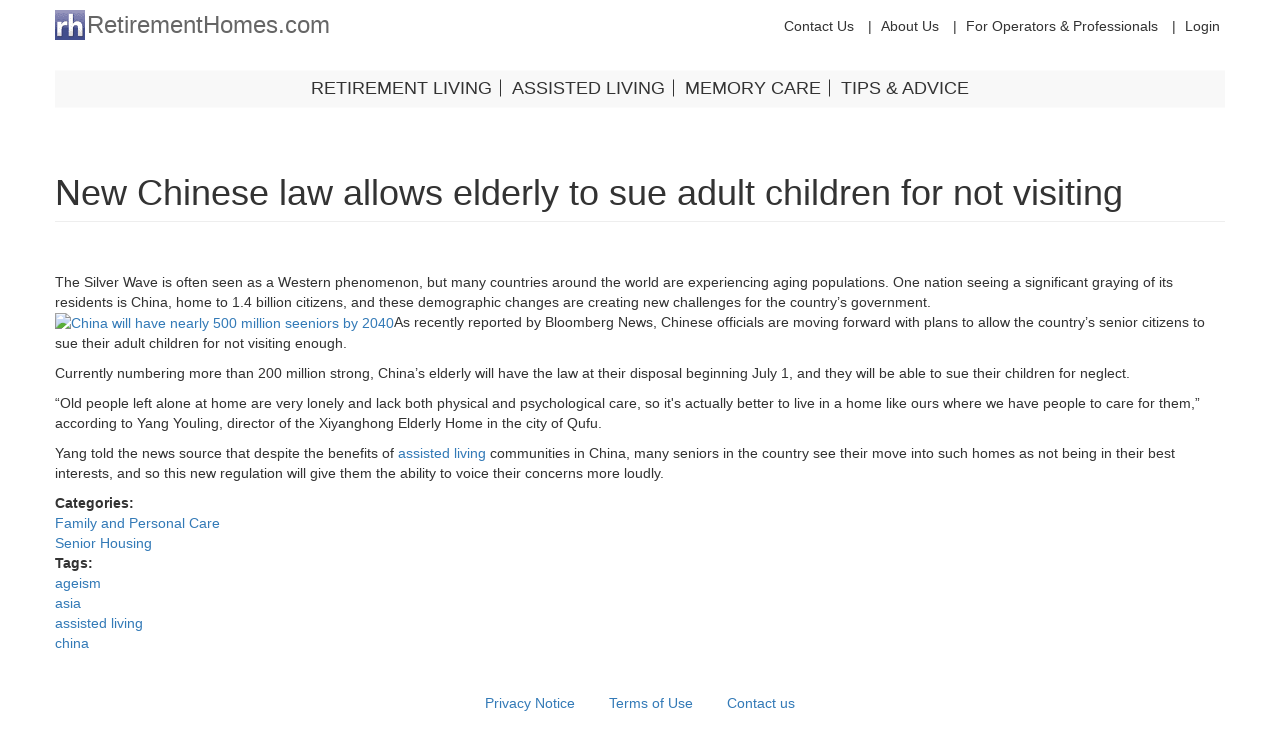

--- FILE ---
content_type: text/html; charset=utf-8
request_url: https://www.retirementhomes.com/article/new-chinese-law-allows-elderly-sue-adult-children-not-visiting
body_size: 5052
content:
<!DOCTYPE html>
<html lang="en" dir="ltr" prefix="content: http://purl.org/rss/1.0/modules/content/ dc: http://purl.org/dc/terms/ foaf: http://xmlns.com/foaf/0.1/ og: http://ogp.me/ns# rdfs: http://www.w3.org/2000/01/rdf-schema# sioc: http://rdfs.org/sioc/ns# sioct: http://rdfs.org/sioc/types# skos: http://www.w3.org/2004/02/skos/core# xsd: http://www.w3.org/2001/XMLSchema#">
<head>
  <link rel="profile" href="https://www.w3.org/1999/xhtml/vocab" />
  <meta charset="utf-8">
  <meta name="viewport" content="width=device-width, initial-scale=1.0">
  <meta http-equiv="Content-Type" content="text/html; charset=utf-8" />
<link rel="shortcut icon" href="https://www.retirementhomes.com/sites/default/files/favicon.ico" type="image/vnd.microsoft.icon" />
<meta name="description" content="The Silver Wave is often seen as a Western phenomenon, but many countries around the world are experiencing aging populations. One nation seeing a significant graying of its residents is China, home to 1.4 billion citizens, and these demographic changes are creating new challenges for the country’s government." />
<meta name="generator" content="Drupal 7 (http://drupal.org)" />
<link rel="canonical" href="https://www.retirementhomes.com/article/new-chinese-law-allows-elderly-sue-adult-children-not-visiting" />
<link rel="shortlink" href="https://www.retirementhomes.com/node/249226" />
  <title>New Chinese law allows elderly to sue adult children for not visiting | RetirementHomes.com</title>
  <style>
@import url("https://www.retirementhomes.com/modules/system/system.base.css?t91f4d");
</style>
<style>
@import url("https://www.retirementhomes.com/sites/all/modules/contrib/date/date_api/date.css?t91f4d");
@import url("https://www.retirementhomes.com/sites/all/modules/contrib/date/date_popup/themes/datepicker.1.7.css?t91f4d");
@import url("https://www.retirementhomes.com/modules/field/theme/field.css?t91f4d");
@import url("https://www.retirementhomes.com/modules/node/node.css?t91f4d");
@import url("https://www.retirementhomes.com/sites/all/modules/contrib/views/css/views.css?t91f4d");
@import url("https://www.retirementhomes.com/sites/all/modules/contrib/ckeditor/css/ckeditor.css?t91f4d");
</style>
<style>
@import url("https://www.retirementhomes.com/sites/all/libraries/colorbox/example3/colorbox.css?t91f4d");
@import url("https://www.retirementhomes.com/sites/all/modules/contrib/ctools/css/ctools.css?t91f4d");
@import url("https://www.retirementhomes.com/sites/all/modules/contrib/panels/css/panels.css?t91f4d");
@import url("https://www.retirementhomes.com/sites/all/modules/contrib/text_resize/text_resize.css?t91f4d");
</style>
<style>
@import url("https://www.retirementhomes.com/sites/all/themes/retirementhomes/css/styles.css?t91f4d");
@import url("https://www.retirementhomes.com/sites/all/libraries/sumoselect/sumoselect.css?t91f4d");
</style>
  <!-- HTML5 element support for IE6-8 -->
  <!--[if lt IE 9]>
    <script src="https://cdn.jsdelivr.net/html5shiv/3.7.3/html5shiv-printshiv.min.js"></script>
  <![endif]-->
  <script src="https://www.retirementhomes.com/sites/all/modules/contrib/jquery_update/replace/jquery/1.9/jquery.min.js?v=1.9.1"></script>
<script src="https://www.retirementhomes.com/misc/jquery.once.js?v=1.2"></script>
<script src="https://www.retirementhomes.com/misc/drupal.js?t91f4d"></script>
<script src="https://www.retirementhomes.com/sites/all/modules/contrib/jquery_update/replace/ui/external/jquery.cookie.js?v=67fb34f6a866c40d0570"></script>
<script src="//maps.googleapis.com/maps/api/js?libraries=places&amp;&amp;language=en-US&amp;key=AIzaSyDNX_-hkDENNt1EK7_rh9l1jtvMq1grWts"></script>
<script src="https://www.retirementhomes.com/sites/all/libraries/colorbox/jquery.colorbox-min.js?t91f4d"></script>
<script src="https://www.retirementhomes.com/sites/all/modules/contrib/colorbox/js/colorbox.js?t91f4d"></script>
<script src="https://www.retirementhomes.com/sites/all/modules/contrib/colorbox/js/colorbox_load.js?t91f4d"></script>
<script src="https://www.retirementhomes.com/sites/all/modules/contrib/google_analytics/googleanalytics.js?t91f4d"></script>
<script src="https://www.googletagmanager.com/gtag/js?id=G-TBK8FVRYRW"></script>
<script>window.dataLayer = window.dataLayer || [];function gtag(){dataLayer.push(arguments)};gtag("js", new Date());gtag("set", "developer_id.dMDhkMT", true);gtag("config", "G-TBK8FVRYRW", {"groups":"default","anonymize_ip":true});</script>
<script>var text_resize_scope = "body";
          var text_resize_minimum = "16";
          var text_resize_maximum = "25";
          var text_resize_line_height_allow = 0;
          var text_resize_line_height_min = "16";
          var text_resize_line_height_max = "36";</script>
<script src="https://www.retirementhomes.com/sites/all/modules/contrib/text_resize/text_resize.js?t91f4d"></script>
<script src="https://www.retirementhomes.com/sites/all/themes/retirementhomes/js/custom.js?t91f4d"></script>
<script src="https://www.retirementhomes.com/sites/all/themes/retirementhomes/bootstrap/js/affix.js?t91f4d"></script>
<script src="https://www.retirementhomes.com/sites/all/themes/retirementhomes/bootstrap/js/alert.js?t91f4d"></script>
<script src="https://www.retirementhomes.com/sites/all/themes/retirementhomes/bootstrap/js/button.js?t91f4d"></script>
<script src="https://www.retirementhomes.com/sites/all/themes/retirementhomes/bootstrap/js/carousel.js?t91f4d"></script>
<script src="https://www.retirementhomes.com/sites/all/themes/retirementhomes/bootstrap/js/collapse.js?t91f4d"></script>
<script src="https://www.retirementhomes.com/sites/all/themes/retirementhomes/bootstrap/js/dropdown.js?t91f4d"></script>
<script src="https://www.retirementhomes.com/sites/all/themes/retirementhomes/bootstrap/js/modal.js?t91f4d"></script>
<script src="https://www.retirementhomes.com/sites/all/themes/retirementhomes/bootstrap/js/tooltip.js?t91f4d"></script>
<script src="https://www.retirementhomes.com/sites/all/themes/retirementhomes/bootstrap/js/popover.js?t91f4d"></script>
<script src="https://www.retirementhomes.com/sites/all/themes/retirementhomes/bootstrap/js/scrollspy.js?t91f4d"></script>
<script src="https://www.retirementhomes.com/sites/all/themes/retirementhomes/bootstrap/js/tab.js?t91f4d"></script>
<script src="https://www.retirementhomes.com/sites/all/themes/retirementhomes/bootstrap/js/transition.js?t91f4d"></script>
<script>jQuery.extend(Drupal.settings, {"basePath":"\/","pathPrefix":"","ajaxPageState":{"theme":"retirementhomes","theme_token":"WJrDfeVxT9WEA9A6vyQ9vrJ59OVVa6IAKoGd8UdqxHU","js":{"sites\/all\/modules\/contrib\/statistics_counter\/statistics_counter.js":1,"sites\/all\/libraries\/geocomplete\/jquery.geocomplete.js":1,"sites\/all\/libraries\/sumoselect\/jquery.sumoselect.min.js":1,"sites\/all\/themes\/bootstrap\/js\/bootstrap.js":1,"sites\/all\/modules\/contrib\/jquery_update\/replace\/jquery\/1.9\/jquery.min.js":1,"misc\/jquery.once.js":1,"misc\/drupal.js":1,"sites\/all\/modules\/contrib\/jquery_update\/replace\/ui\/external\/jquery.cookie.js":1,"\/\/maps.googleapis.com\/maps\/api\/js?libraries=places\u0026\u0026language=en-US\u0026key=AIzaSyDNX_-hkDENNt1EK7_rh9l1jtvMq1grWts":1,"sites\/all\/libraries\/colorbox\/jquery.colorbox-min.js":1,"sites\/all\/modules\/contrib\/colorbox\/js\/colorbox.js":1,"sites\/all\/modules\/contrib\/colorbox\/js\/colorbox_load.js":1,"sites\/all\/modules\/contrib\/google_analytics\/googleanalytics.js":1,"https:\/\/www.googletagmanager.com\/gtag\/js?id=G-TBK8FVRYRW":1,"0":1,"1":1,"sites\/all\/modules\/contrib\/text_resize\/text_resize.js":1,"sites\/all\/themes\/retirementhomes\/js\/custom.js":1,"sites\/all\/themes\/retirementhomes\/bootstrap\/js\/affix.js":1,"sites\/all\/themes\/retirementhomes\/bootstrap\/js\/alert.js":1,"sites\/all\/themes\/retirementhomes\/bootstrap\/js\/button.js":1,"sites\/all\/themes\/retirementhomes\/bootstrap\/js\/carousel.js":1,"sites\/all\/themes\/retirementhomes\/bootstrap\/js\/collapse.js":1,"sites\/all\/themes\/retirementhomes\/bootstrap\/js\/dropdown.js":1,"sites\/all\/themes\/retirementhomes\/bootstrap\/js\/modal.js":1,"sites\/all\/themes\/retirementhomes\/bootstrap\/js\/tooltip.js":1,"sites\/all\/themes\/retirementhomes\/bootstrap\/js\/popover.js":1,"sites\/all\/themes\/retirementhomes\/bootstrap\/js\/scrollspy.js":1,"sites\/all\/themes\/retirementhomes\/bootstrap\/js\/tab.js":1,"sites\/all\/themes\/retirementhomes\/bootstrap\/js\/transition.js":1},"css":{"modules\/system\/system.base.css":1,"sites\/all\/modules\/contrib\/date\/date_api\/date.css":1,"sites\/all\/modules\/contrib\/date\/date_popup\/themes\/datepicker.1.7.css":1,"modules\/field\/theme\/field.css":1,"modules\/node\/node.css":1,"sites\/all\/modules\/contrib\/views\/css\/views.css":1,"sites\/all\/modules\/contrib\/ckeditor\/css\/ckeditor.css":1,"sites\/all\/libraries\/colorbox\/example3\/colorbox.css":1,"sites\/all\/modules\/contrib\/ctools\/css\/ctools.css":1,"sites\/all\/modules\/contrib\/panels\/css\/panels.css":1,"sites\/all\/modules\/contrib\/text_resize\/text_resize.css":1,"sites\/all\/themes\/retirementhomes\/css\/styles.css":1,"sites\/all\/libraries\/sumoselect\/sumoselect.css":1}},"colorbox":{"transition":"elastic","speed":"350","opacity":"0.85","slideshow":false,"slideshowAuto":true,"slideshowSpeed":"2500","slideshowStart":"start slideshow","slideshowStop":"stop slideshow","current":"{current} of {total}","previous":"\u00ab Prev","next":"Next \u00bb","close":"Close","overlayClose":true,"returnFocus":true,"maxWidth":"98%","maxHeight":"98%","initialWidth":"300","initialHeight":"250","fixed":true,"scrolling":true,"mobiledetect":true,"mobiledevicewidth":"480px"},"smart_ip":{"location":{"source":"smart_ip","ip_address":"172.71.203.76","timestamp":1768777454,"formatted_address":"","country":"United States","country_code":"US"}},"smart_ip_src":{"smart_ip":"smart_ip","geocoded_smart_ip":"geocoded_smart_ip","w3c":"w3c"},"googleanalytics":{"account":["G-TBK8FVRYRW"],"trackOutbound":1,"trackMailto":1,"trackDownload":1,"trackDownloadExtensions":"7z|aac|arc|arj|asf|asx|avi|bin|csv|doc(x|m)?|dot(x|m)?|exe|flv|gif|gz|gzip|hqx|jar|jpe?g|js|mp(2|3|4|e?g)|mov(ie)?|msi|msp|pdf|phps|png|ppt(x|m)?|pot(x|m)?|pps(x|m)?|ppam|sld(x|m)?|thmx|qtm?|ra(m|r)?|sea|sit|tar|tgz|torrent|txt|wav|wma|wmv|wpd|xls(x|m|b)?|xlt(x|m)|xlam|xml|z|zip","trackColorbox":1},"statistics_counter":{"data":{"nid":"249226"},"url":"\/sites\/all\/modules\/contrib\/statistics_counter\/statistics_counter.php"},"bootstrap":{"anchorsFix":"0","anchorsSmoothScrolling":"0","formHasError":0,"popoverEnabled":0,"popoverOptions":{"animation":1,"html":0,"placement":"right","selector":"","trigger":"click","triggerAutoclose":1,"title":"","content":"","delay":0,"container":"body"},"tooltipEnabled":0,"tooltipOptions":{"animation":1,"html":0,"placement":"auto left","selector":"","trigger":"hover focus","delay":0,"container":"body"}}});</script>
</head>
<body class="html not-front not-logged-in no-sidebars page-node page-node- page-node-249226 node-type-retirement-homes-articles">
  <div id="skip-link">
    <a href="#main-content" class="element-invisible element-focusable">Skip to main content</a>
  </div>
    
<div class="main-container container-fluid">
    <header id="navbar" role="banner" class="navbar container navbar-default">
        <div class="container">
            <div class="row"><div class="container">
            <ul class="list-inline hidden-xs topmenu">
                <li><a href="/contact">Contact Us</a></li>
                <li><a href="/about">About Us</a></li>
                <li><a href="/b2b">For Operators &amp; Professionals</a></li>
                                    <li><a href="/user/login">Login</a></li>
                            </ul>
            <div class="navbar-header">
                                <a class="name navbar-brand" href="/"
                   title="Home">RetirementHomes.com</a>
                                    <button type="button" class="navbar-toggle" data-toggle="collapse"
                            data-target=".navbar-collapse">
                        <span class="sr-only">Toggle navigation</span>
                        <span class="icon-bar"></span>
                        <span class="icon-bar"></span>
                        <span class="icon-bar"></span>
                    </button>
                            </div>
            </div>
            </div>
                            <div class="navbar-collapse collapse">
                    <nav role="navigation">
                        <!--                       -->                        <!--
                      -->                                                      <div class="region region-navigation">
    <section id="block-system-main-menu" class="block block-system block-menu clearfix">

      
  <ul class="menu nav"><li class="first leaf"><a href="/d">Retirement Living</a></li>
<li class="leaf"><a href="/" class="assisted-living-main-menu">Assisted Living</a></li>
<li class="leaf"><a href="/" class="memory-care-main-menu">Memory care</a></li>
<li class="leaf"><a href="/tips-and-advice">Tips &amp; Advice</a></li>
<li class="leaf visible-xs"><a href="/contact">Contact Us</a></li>
<li class="leaf visible-xs"><a href="/about">About Us</a></li>
<li class="leaf visible-xs"><a href="/b2b">For Operators &amp; Professionals</a></li>
<li class="last leaf visible-xs"><a href="/user/login">Login</a></li>
</ul>
</section>
  </div>
                            <!--Then added like a menu item through js-->
                            <li id="block-retirementhomes-custom-user-menu">
                                                            </li>
                            <!---->
                                            </nav>
                </div>
                    </div>
    </header>

    <div class="main-container container">

        <header role="banner" id="page-header">
            
                    </header>
        <!-- /#page-header -->

        <div class="row">

            
            <section class="col-sm-12">
                                                <a id="main-content"></a>
                                                    <h1 class="page-header">New Chinese law allows elderly to sue adult children for not visiting</h1>
                                                                                                                                                      <div class="region region-content">
    <section id="block-system-main" class="block block-system clearfix">

      
  <article id="node-249226" class="node node-retirement-homes-articles clearfix" about="/article/new-chinese-law-allows-elderly-sue-adult-children-not-visiting" typeof="sioc:Item foaf:Document">
    <header>
            <span property="dc:title" content="New Chinese law allows elderly to sue adult children for not visiting" class="rdf-meta element-hidden"></span>      </header>
    <div class="field field-name-body field-type-text-with-summary field-label-hidden"><div class="field-items"><div class="field-item even" property="content:encoded"><p><br /></p><meta http-equiv="Content-Type" content="text/html; charset=utf-8" />The Silver Wave is often seen as a Western phenomenon, but many countries around the world are experiencing aging populations. One nation seeing a significant graying of its residents is China, home to 1.4 billion citizens, and these demographic changes are creating new challenges for the country’s government.
<p><a href="https://www.retirementhomes.com/library/wp-content/uploads/2013/03/01-30-exercise.jpg" rel="nofollow"><img class="alignleft size-medium wp-image-15209" alt="China will have nearly 500 million seeniors by 2040" src="http://rh.shomair.com/sites/default/files/wordpress/01-30-exercise-300x230.jpg" width="220" height="169" /></a>As recently reported by Bloomberg News, Chinese officials are moving forward with plans to allow the country’s senior citizens to sue their adult children for not visiting enough.</p>
<p>Currently numbering more than 200 million strong, China’s elderly will have the law at their disposal beginning July 1, and they will be able to sue their children for neglect.</p>
<p>“Old people left alone at home are very lonely and lack both physical and psychological care, so it's actually better to live in a home like ours where we have people to care for them,” according to Yang Youling, director of the Xiyanghong Elderly Home in the city of Qufu.</p>
<p>Yang told the news source that despite the benefits of <a href="https://www.retirementhomes.com/cgi-bin/homes/search.cgi?ww=1&amp;HomeType-opt=LIKE&amp;HomeType=Assisted+Living&amp;HomeCountry=&amp;HomeState=&amp;HomeCity=&amp;bigsearch=" rel="nofollow">assisted living</a> communities in China, many seniors in the country see their move into such homes as not being in their best interests, and so this new regulation will give them the ability to voice their concerns more loudly.</p>
</div></div></div><div class="field field-name-field-categories field-type-taxonomy-term-reference field-label-above"><div class="field-label">Categories:&nbsp;</div><div class="field-items"><div class="field-item even"><a href="/categories/family-and-personal-care" typeof="skos:Concept" property="rdfs:label skos:prefLabel" datatype="">Family and Personal Care</a></div><div class="field-item odd"><a href="/categories/senior-housing" typeof="skos:Concept" property="rdfs:label skos:prefLabel" datatype="">Senior Housing</a></div></div></div>    <footer>
    <div class="field field-name-field-tags field-type-taxonomy-term-reference field-label-above"><div class="field-label">Tags:&nbsp;</div><div class="field-items"><div class="field-item even"><a href="/tags/ageism" typeof="skos:Concept" property="rdfs:label skos:prefLabel" datatype="">ageism</a></div><div class="field-item odd"><a href="/tags/asia" typeof="skos:Concept" property="rdfs:label skos:prefLabel" datatype="">asia</a></div><div class="field-item even"><a href="/tags/assisted-living" typeof="skos:Concept" property="rdfs:label skos:prefLabel" datatype="">assisted living</a></div><div class="field-item odd"><a href="/tags/china" typeof="skos:Concept" property="rdfs:label skos:prefLabel" datatype="">china</a></div></div></div>    <ul class="links list-inline"><li class="comment_forbidden first last"></li>
</ul>  </footer>
    </article>

</section>
  </div>
            </section>

            
        </div>
    </div>

            <footer class="footer container">
              <div class="region region-footer">
    <section id="block-menu-menu-footer-menu" class="block block-menu clearfix">

      
  <ul class="menu nav"><li class="first leaf"><a href="/privacy-policy">Privacy Notice</a></li>
<li class="leaf"><a href="/terms-of-use">Terms of Use</a></li>
<li class="last leaf"><a href="/contact">Contact us</a></li>
</ul>
</section>
<section id="block-block-3" class="block block-block clearfix">

      
  <div id="copyright">Grove Orchard Media Inc © 2023</div>

</section>
  </div>
        </footer>
    </div>
  <script src="https://www.retirementhomes.com/sites/all/modules/contrib/statistics_counter/statistics_counter.js?t91f4d"></script>
<script src="https://www.retirementhomes.com/sites/all/libraries/geocomplete/jquery.geocomplete.js?t91f4d"></script>
<script src="https://www.retirementhomes.com/sites/all/libraries/sumoselect/jquery.sumoselect.min.js?t91f4d"></script>
<script src="https://www.retirementhomes.com/sites/all/themes/bootstrap/js/bootstrap.js?t91f4d"></script>
<script defer src="https://static.cloudflareinsights.com/beacon.min.js/vcd15cbe7772f49c399c6a5babf22c1241717689176015" integrity="sha512-ZpsOmlRQV6y907TI0dKBHq9Md29nnaEIPlkf84rnaERnq6zvWvPUqr2ft8M1aS28oN72PdrCzSjY4U6VaAw1EQ==" data-cf-beacon='{"version":"2024.11.0","token":"5a90e67de00c4d8e800bb2fbad968adb","r":1,"server_timing":{"name":{"cfCacheStatus":true,"cfEdge":true,"cfExtPri":true,"cfL4":true,"cfOrigin":true,"cfSpeedBrain":true},"location_startswith":null}}' crossorigin="anonymous"></script>
</body>
</html>
